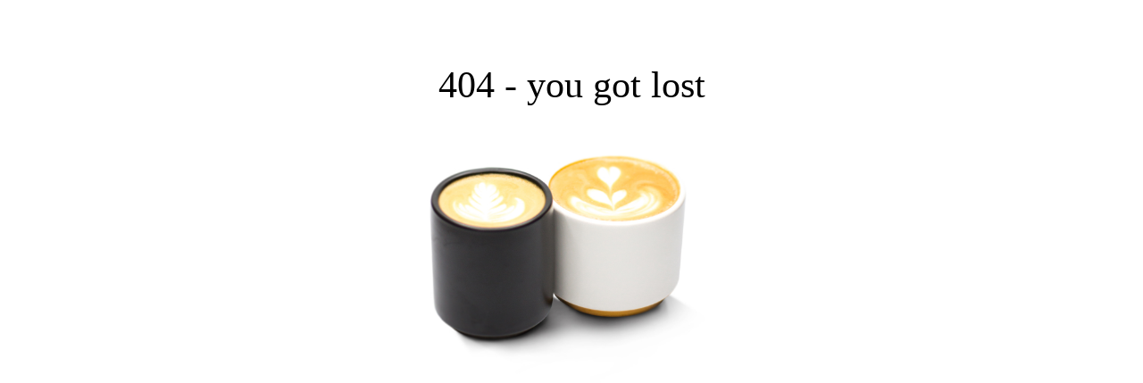

--- FILE ---
content_type: text/html; charset=utf-8
request_url: https://veracoffeetea.com/products/aromadiffuser-vera-home-espresso?taxon_id=12
body_size: 281
content:

<div  style="background-image: url(https://s3.eu-central-1.amazonaws.com/sashayoga.ru/main_baner1.jpg); background-size: contain; width: 100%; height: 100%;  background-repeat: no-repeat; background-position: 50%;" > 
   <div style="font-size: 42px; display: flex;  align-items: center;  justify-content: center;  padding-top: 5%;" >404 - you got lost </div>
</div> 
